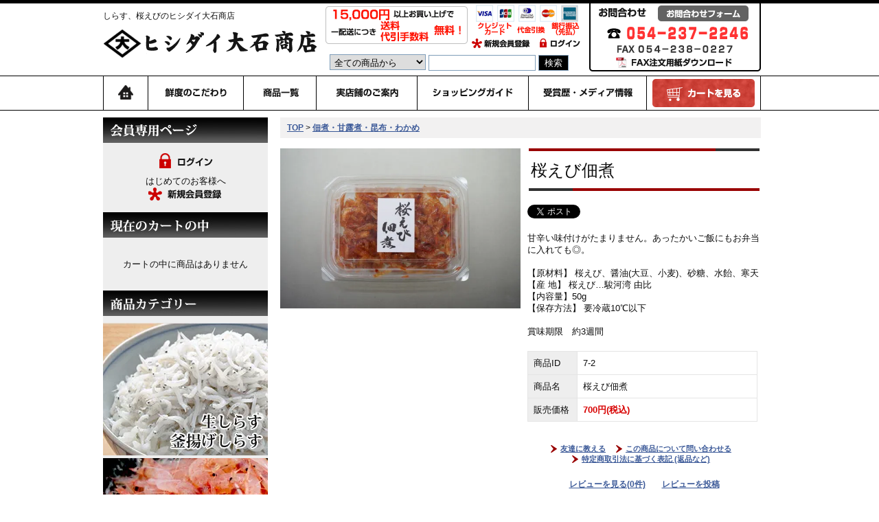

--- FILE ---
content_type: text/html; charset=EUC-JP
request_url: https://hishidai-oishi.jp/?pid=62265583
body_size: 8357
content:
<!DOCTYPE html PUBLIC "-//W3C//DTD XHTML 1.0 Transitional//EN" "http://www.w3.org/TR/xhtml1/DTD/xhtml1-transitional.dtd">
<html xmlns:og="http://ogp.me/ns#" xmlns:fb="http://www.facebook.com/2008/fbml" xmlns:mixi="http://mixi-platform.com/ns#" xmlns="http://www.w3.org/1999/xhtml" xml:lang="ja" lang="ja" dir="ltr">
<head>
<meta http-equiv="content-type" content="text/html; charset=euc-jp" />
<meta http-equiv="X-UA-Compatible" content="IE=edge,chrome=1" />
<title>桜えび佃煮 - しらす、桜えびのヒシダイ大石商店</title>
<meta name="Keywords" content="桜えび佃煮,しらす,釜揚げしらす,シラス,桜エビ,桜えび,干物,静岡,駿河湾" />
<meta name="Description" content="静岡県駿河湾でとれた、しらすを自社工場で加工。しらす釜あげ、たたみいわし、ちりめん、桜えびを販売しているヒシダイ大石商店です。農林水産大臣賞他受賞！" />
<meta name="Author" content="しらす、桜えびのヒシダイ大石商店" />
<meta name="Copyright" content="しらす、桜えびのヒシダイ大石商店" />
<meta http-equiv="content-style-type" content="text/css" />
<meta http-equiv="content-script-type" content="text/javascript" />
<link rel="stylesheet" href="https://img20.shop-pro.jp/PA01250/100/css/2/index.css?cmsp_timestamp=20230701100808" type="text/css" />
<link rel="stylesheet" href="https://img20.shop-pro.jp/PA01250/100/css/2/product.css?cmsp_timestamp=20230701100808" type="text/css" />

<link rel="alternate" type="application/rss+xml" title="rss" href="https://hishidai-oishi.jp/?mode=rss" />
<link rel="alternate" media="handheld" type="text/html" href="https://hishidai-oishi.jp/?prid=62265583" />
<link rel="shortcut icon" href="https://img20.shop-pro.jp/PA01250/100/favicon.ico?cmsp_timestamp=20230217074441" />
<script type="text/javascript" src="//ajax.googleapis.com/ajax/libs/jquery/1.7.2/jquery.min.js" ></script>
<meta property="og:title" content="桜えび佃煮 - しらす、桜えびのヒシダイ大石商店" />
<meta property="og:description" content="静岡県駿河湾でとれた、しらすを自社工場で加工。しらす釜あげ、たたみいわし、ちりめん、桜えびを販売しているヒシダイ大石商店です。農林水産大臣賞他受賞！" />
<meta property="og:url" content="https://hishidai-oishi.jp?pid=62265583" />
<meta property="og:site_name" content="しらす、桜えびのヒシダイ大石商店" />
<meta property="og:image" content="https://img20.shop-pro.jp/PA01250/100/product/62265583.jpg?20130810113714"/>
<meta property="og:type" content="product" />
<meta property="product:price:amount" content="700" />
<meta property="product:price:currency" content="JPY" />
<meta property="product:product_link" content="https://hishidai-oishi.jp?pid=62265583" />
<script>
  var Colorme = {"page":"product","shop":{"account_id":"PA01250100","title":"\u3057\u3089\u3059\u3001\u685c\u3048\u3073\u306e\u30d2\u30b7\u30c0\u30a4\u5927\u77f3\u5546\u5e97"},"basket":{"total_price":0,"items":[]},"customer":{"id":null},"inventory_control":"none","product":{"shop_uid":"PA01250100","id":62265583,"name":"\u685c\u3048\u3073\u4f43\u716e","model_number":"7-2","stock_num":null,"sales_price":700,"sales_price_including_tax":700,"variants":[],"category":{"id_big":1589431,"id_small":0},"groups":[],"members_price":700,"members_price_including_tax":700}};

  (function() {
    function insertScriptTags() {
      var scriptTagDetails = [];
      var entry = document.getElementsByTagName('script')[0];

      scriptTagDetails.forEach(function(tagDetail) {
        var script = document.createElement('script');

        script.type = 'text/javascript';
        script.src = tagDetail.src;
        script.async = true;

        if( tagDetail.integrity ) {
          script.integrity = tagDetail.integrity;
          script.setAttribute('crossorigin', 'anonymous');
        }

        entry.parentNode.insertBefore(script, entry);
      })
    }

    window.addEventListener('load', insertScriptTags, false);
  })();
</script>
</head>
<body>
<meta name="colorme-acc-payload" content="?st=1&pt=10029&ut=62265583&at=PA01250100&v=20260126135729&re=&cn=486006a807bfc4b9122129847ef31d22" width="1" height="1" alt="" /><script>!function(){"use strict";Array.prototype.slice.call(document.getElementsByTagName("script")).filter((function(t){return t.src&&t.src.match(new RegExp("dist/acc-track.js$"))})).forEach((function(t){return document.body.removeChild(t)})),function t(c){var r=arguments.length>1&&void 0!==arguments[1]?arguments[1]:0;if(!(r>=c.length)){var e=document.createElement("script");e.onerror=function(){return t(c,r+1)},e.src="https://"+c[r]+"/dist/acc-track.js?rev=3",document.body.appendChild(e)}}(["acclog001.shop-pro.jp","acclog002.shop-pro.jp"])}();</script><a name="gotop" id="gotop"></a>



<div class="wrapper">

<div id="header">

<div id="headerLogo">
<div class="des">しらす、桜えびのヒシダイ大石商店</div>
<h1><a href="./"><img src="https://file001.shop-pro.jp/PA01250/100/img/logo.gif" alt="しらす、桜えびのヒシダイ大石商店" width="317" height="57" /></a></h1>
</div>

<div id="headerRight">
<div class="headerRightL">


<div class="headerLogin">
<ul>
<li><a href="https://hishidai-oishi.jp/customer/signup/new"><img src="https://file001.shop-pro.jp/PA01250/100/img/headerNew.gif" alt="新規会員登録" width="91" height="20" /></a></li>
<li><a href="https://hishidai-oishi.jp/?mode=myaccount"><img src="https://file001.shop-pro.jp/PA01250/100/img/headerLogin.gif" alt="ログイン" width="69" height="20" /></a></li>
</ul>
</div>



<div class="headerSearch">
<form action="https://hishidai-oishi.jp/" method="GET" id="search">
<input type="hidden" name="mode" value="srh" />
<select name="cid" class="search_select">
<option value="">全ての商品から</option>
<option value="1589423,0">生しらす・釜揚げしらす</option>
<option value="1589424,0">生桜えび・釜揚げ桜えび</option>
<option value="1589425,0">あじ・さんま・ほっけ・いわしの干物</option>
<option value="1589426,0">ギフトセット</option>
<option value="1589429,0">天日干しちりめん</option>
<option value="1589430,0">たたみいわし</option>
<option value="1589431,0">佃煮・甘露煮・昆布・わかめ</option>
<option value="1589432,0">煮干し・田作り(乾物)</option>
</select>
<input  name="keyword" type="text" class="search_box" size="18" />
<input type="submit" value="検索"  class="search_btn" />
</form>
</div>


</div>

<div class="headerRightR">

<div class="contactBtn"><a href="https://hishidai-oishi.shop-pro.jp/customer/inquiries/new"><img src="https://file001.shop-pro.jp/PA01250/100/img/headerContact_btn.gif" alt="お問い合わせフォーム" width="134" height="24" /></a></div>

<div class="contactPdf"><a href="https://file001.shop-pro.jp/PA01250/100/pdf/fax.pdf" target="_blank"><img src="https://file001.shop-pro.jp/PA01250/100/img/headerContact_pdf.gif" alt="FAX注文用紙ダウンロード" width="172" height="17" /></a></div>

</div>

</div>

</div>

</div>

<div id="headerNav">
<ul>
<li class="nav01"><a href="./"><span>トップページ</span></a></li>
<li class="nav02"><a href="https://hishidai-oishi.jp/?mode=f1"><span>鮮度のこだわり</span></a></li>
<li class="nav03"><a href="/?mode=srh&cid=&keyword=&x=28&y=20"><span>商品一覧</span></a></li>
<li class="nav04"><a href="https://hishidai-oishi.jp/?mode=f2"><span>実店舗のご案内</span></a></li>
<li class="nav05"><a href="https://hishidai-oishi.jp/?mode=f3"><span>ショッピングガイド</span></a></li>
<li class="nav06"><a href="https://hishidai-oishi.jp/?mode=f4"><span>受賞歴・メディア情報</span></a></li>
<li class="nav07"><a href="https://hishidai-oishi.jp/cart/proxy/basket?shop_id=PA01250100&shop_domain=hishidai-oishi.jp"><span>カートを見る</span></a></li>
</ul>
</div>



<div class="wrapper">
<div id="container">

<div id="side">


<div class="sideBox">
<h3><img src="https://file001.shop-pro.jp/PA01250/100/img/side_title_members.jpg" alt="会員専用ページ" width="240" height="37" /></h3>
<div class="side_members">
<p><a href="https://hishidai-oishi.jp/?mode=login&shop_back_url=https%3A%2F%2Fhishidai-oishi.jp%2F"><img src="https://file001.shop-pro.jp/PA01250/100/img/side_members_login.gif" alt="ログイン" width="79" height="22" /></a></p>
<p>はじめてのお客様へ<br />
<a href="https://hishidai-oishi.jp/customer/signup/new"><img src="https://file001.shop-pro.jp/PA01250/100/img/side_members_new.gif" alt="新規会員登録" width="109" height="22" /></a></p>

</div>
</div>



<div class="sideBox">
<h3><img src="https://file001.shop-pro.jp/PA01250/100/img/side_title_cartin.jpg" alt="現在のカートの中" width="240" height="37" /></h3>

<p class="cn nocart">カートの中に商品はありません</p>
</div>



<div class="sideBox">
<h3><img src="https://file001.shop-pro.jp/PA01250/100/img/side_title_cat.jpg" alt="商品カテゴリー" width="240" height="37" /></h3>


<ul>
<li><a href="https://hishidai-oishi.jp/?mode=cate&cbid=1589423&csid=0"><img src="https://img20.shop-pro.jp/PA01250/100/category/1589423_0.jpg?cmsp_timestamp=20130731115855" /></a></li>
<li><a href="https://hishidai-oishi.jp/?mode=cate&cbid=1589424&csid=0"><img src="https://img20.shop-pro.jp/PA01250/100/category/1589424_0.jpg?cmsp_timestamp=20130731120409" /></a></li>
<li><a href="https://hishidai-oishi.jp/?mode=cate&cbid=1589425&csid=0"><img src="https://img20.shop-pro.jp/PA01250/100/category/1589425_0.jpg?cmsp_timestamp=20130731120431" /></a></li>
<li><a href="https://hishidai-oishi.jp/?mode=cate&cbid=1589426&csid=0"><img src="https://img20.shop-pro.jp/PA01250/100/category/1589426_0.jpg?cmsp_timestamp=20130731120445" /></a></li>
<li><a href="https://hishidai-oishi.jp/?mode=cate&cbid=1589429&csid=0"><img src="https://img20.shop-pro.jp/PA01250/100/category/1589429_0.jpg?cmsp_timestamp=20130731120459" /></a></li>
<li><a href="https://hishidai-oishi.jp/?mode=cate&cbid=1589430&csid=0"><img src="https://img20.shop-pro.jp/PA01250/100/category/1589430_0.jpg?cmsp_timestamp=20130731120510" /></a></li>
<li><a href="https://hishidai-oishi.jp/?mode=cate&cbid=1589431&csid=0"><img src="https://img20.shop-pro.jp/PA01250/100/category/1589431_0.jpg?cmsp_timestamp=20130731120521" /></a></li>
<li><a href="https://hishidai-oishi.jp/?mode=cate&cbid=1589432&csid=0"><img src="https://img20.shop-pro.jp/PA01250/100/category/1589432_0.jpg?cmsp_timestamp=20160629082508" /></a></li>
</ul>
</div>



<div class="sideBox">
<ul>
</ul>
</div>




<hr class="sideline">

<div class="sideBox">
<a href="https://ameblo.jp/hishidai-oishi" target="_blank"><img src="https://file001.shop-pro.jp/PA01250/100/img/side_ban_blog.jpg" alt="ヒシダイブログ" width="240" height="77" /></a>
</div>

<hr class="sideline">

<div class="sideBox">
<ul class="side_list">
<li><a href="https://hishidai-oishi.jp/?mode=sk">特定商取引法表示</a></li>
<li><a href="https://hishidai-oishi.jp/?mode=privacy">プライバシーポリシー</a></li>
</ul>
</div>

</div>

<div id="mainContent">



<p class="pankz">

<a href="./">TOP</a> &gt; <a href='?mode=cate&cbid=1589431&csid=0'>佃煮・甘露煮・昆布・わかめ</a><br />

</p>


<form name="product_form" method="post" action="https://hishidai-oishi.jp/cart/proxy/basket/items/add">
<div id="product_detailBox">
<div class="photo">
<script>
$(document).ready(function(){
	$(".group01").colorbox({rel:'group01'});
});
</script>
<ul>

<li><a href="https://img20.shop-pro.jp/PA01250/100/product/62265583.jpg?20130810113714" class="group01"><img src="https://img20.shop-pro.jp/PA01250/100/product/62265583.jpg?20130810113714" width="350" height="233" alt="桜えび佃煮" /></a></li>







</ul>

<div class="mini_photo">
<ul>












</ul>
</div>
</div>

<div class="product_detailRight">


<div class="title">
<h2>桜えび佃煮</h2>
</div>

<div class="snsBox">
<div class="twitterBox"><a href="https://twitter.com/share" class="twitter-share-button" data-url="https://hishidai-oishi.jp/?pid=62265583" data-text="" data-lang="ja" >ツイート</a>
<script charset="utf-8">!function(d,s,id){var js,fjs=d.getElementsByTagName(s)[0],p=/^http:/.test(d.location)?'http':'https';if(!d.getElementById(id)){js=d.createElement(s);js.id=id;js.src=p+'://platform.twitter.com/widgets.js';fjs.parentNode.insertBefore(js,fjs);}}(document, 'script', 'twitter-wjs');</script></div>
<div class="fbBox"></div>
</div>


<div class="detail_txt">
甘辛い味付けがたまりません。あったかいご飯にもお弁当に入れても◎。<br />
<br />
【原材料】 桜えび、醤油(大豆、小麦)、砂糖、水飴、寒天<br />
【産 地】 桜えび…駿河湾 由比<br />
【内容量】50g<br />
【保存方法】 要冷蔵10℃以下<br />
<br />
賞味期限　約3週間
</div>

<div class="detail_tb">
<table>
<tr>
<th>商品ID</th>
<td>7-2</tr>
</tr>

<tr>
<th>商品名</th>
<td>桜えび佃煮</tr>
</tr>


<tr>
<th>販売価格</th>
<td>
<span  class="price">700円(税込)</span>
</td>
</tr>










</table>
</div>





<p class="stock_error" style="font-weight:bold;color:red;padding: 5px 0;display:none;"></p>


<div class="cart_btn">

</div>


<div id="product_link_other">
<ul>
<li><a href="mailto:?subject=%E3%80%90%E3%81%97%E3%82%89%E3%81%99%E3%80%81%E6%A1%9C%E3%81%88%E3%81%B3%E3%81%AE%E3%83%92%E3%82%B7%E3%83%80%E3%82%A4%E5%A4%A7%E7%9F%B3%E5%95%86%E5%BA%97%E3%80%91%E3%81%AE%E3%80%8C%E6%A1%9C%E3%81%88%E3%81%B3%E4%BD%83%E7%85%AE%E3%80%8D%E3%81%8C%E3%81%8A%E3%81%99%E3%81%99%E3%82%81%E3%81%A7%E3%81%99%EF%BC%81&body=%0D%0A%0D%0A%E2%96%A0%E5%95%86%E5%93%81%E3%80%8C%E6%A1%9C%E3%81%88%E3%81%B3%E4%BD%83%E7%85%AE%E3%80%8D%E3%81%AEURL%0D%0Ahttps%3A%2F%2Fhishidai-oishi.jp%2F%3Fpid%3D62265583%0D%0A%0D%0A%E2%96%A0%E3%82%B7%E3%83%A7%E3%83%83%E3%83%97%E3%81%AEURL%0Ahttps%3A%2F%2Fhishidai-oishi.jp%2F">友達に教える</a></li>
<li><a href="https://hishidai-oishi.shop-pro.jp/customer/products/62265583/inquiries/new">この商品について問い合わせる</a></li>
<br />
<li><a href="https://hishidai-oishi.jp/?mode=sk">特定商取引法に基づく表記 (返品など)</a></li>
</ul>
</div>


<div class="reviewBox">
<ul>
<li><a href="https://hishidai-oishi.jp/customer/products/62265583/reviews">レビューを見る(0件)</a></li>
<li><a href="https://hishidai-oishi.jp/customer/products/62265583/reviews/new">レビューを投稿</a></li>
</ul>
</div>


</div>
</div>




<input type="hidden" name="user_hash" value="7fdbb4a80c88da33d9ac4b5603ebd172"><input type="hidden" name="members_hash" value="7fdbb4a80c88da33d9ac4b5603ebd172"><input type="hidden" name="shop_id" value="PA01250100"><input type="hidden" name="product_id" value="62265583"><input type="hidden" name="members_id" value=""><input type="hidden" name="back_url" value="https://hishidai-oishi.jp/?pid=62265583"><input type="hidden" name="reference_token" value="c68d1da25d2f441395cff29745ba2c17"><input type="hidden" name="shop_domain" value="hishidai-oishi.jp">
</form>







<div class="mainRecommend">
<h2><img src="https://file001.shop-pro.jp/PA01250/100/img/mainRecommend_title.jpg" alt="おすすめ商品" width="700" height="40" /></h2>

<div class="RecommendWrap">

<div class="RecommendBox">
<div class="photo">
<a href="?pid=150124140"><img src="https://img20.shop-pro.jp/PA01250/100/product/150124140_th.jpg?cmsp_timestamp=20201014075730" alt="しらすやのしらすピザ"  width="130" height="98" /></a>
</div>
<div class="title"><a href="?pid=150124140">しらすやのしらすピザ</a></div>
<div class="price">

600円(税込)
</div>

</div>
<div class="RecommendBox">
<div class="photo">
<a href="?pid=150413972"><img src="https://img20.shop-pro.jp/PA01250/100/product/150413972_th.jpg?cmsp_timestamp=20201014075806" alt="しらすやの桜えびピザ"  width="130" height="98" /></a>
</div>
<div class="title"><a href="?pid=150413972">しらすやの桜えびピザ</a></div>
<div class="price">

800円(税込)
</div>

</div>
<div class="RecommendBox">
<div class="photo">
<a href="?pid=61938641"><img src="https://img20.shop-pro.jp/PA01250/100/product/61938641_th.jpg?20130802144117" alt="冷凍生しらす 100g"  width="130" height="98" /></a>
</div>
<div class="title"><a href="?pid=61938641">冷凍生しらす 100g</a></div>
<div class="price">

500円(税込)
</div>

</div>
<div class="RecommendBox">
<div class="photo">
<a href="?pid=62227214"><img src="https://img20.shop-pro.jp/PA01250/100/product/62227214_th.jpg?20130809135652" alt="冷凍生桜えび125ｇ"  width="130" height="98" /></a>
</div>
<div class="title"><a href="?pid=62227214">冷凍生桜えび125ｇ</a></div>
<div class="price">

1,100円(税込)
</div>

</div>
<div class="RecommendBox">
<div class="photo">
<a href="?pid=62219273"><img src="https://img20.shop-pro.jp/PA01250/100/product/62219273_th.jpg?20130809093628" alt="釜揚げしらす120g"  width="130" height="98" /></a>
</div>
<div class="title"><a href="?pid=62219273">釜揚げしらす120g</a></div>
<div class="price">

600円(税込)
</div>

</div>
<div class="RecommendBox">
<div class="photo">
<a href="?pid=62228557"><img src="https://img20.shop-pro.jp/PA01250/100/product/62228557_th.jpg?20130809141948" alt="釜揚げ桜えび85g"  width="130" height="98" /></a>
</div>
<div class="title"><a href="?pid=62228557">釜揚げ桜えび85g</a></div>
<div class="price">

750円(税込)
</div>

</div>
<div class="RecommendBox">
<div class="photo">
<a href="?pid=62229031"><img src="https://img20.shop-pro.jp/PA01250/100/product/62229031_th.jpg?20130809143320" alt="あじ開き3枚入"  width="130" height="98" /></a>
</div>
<div class="title"><a href="?pid=62229031">あじ開き3枚入</a></div>
<div class="price">

800円(税込)
</div>

</div>
<div class="RecommendBox">
<div class="photo">
<a href="?pid=62264476"><img src="https://img20.shop-pro.jp/PA01250/100/product/62264476_th.jpg?20130810105124" alt="若干しちりめん"  width="130" height="98" /></a>
</div>
<div class="title"><a href="?pid=62264476">若干しちりめん</a></div>
<div class="price">

600円(税込)
</div>

</div>
<div class="RecommendBox">
<div class="photo">
<a href="?pid=62264329"><img src="https://img20.shop-pro.jp/PA01250/100/product/62264329_th.jpg?20130810104029" alt="ちりめん"  width="130" height="98" /></a>
</div>
<div class="title"><a href="?pid=62264329">ちりめん</a></div>
<div class="price">

600円(税込)
</div>

</div>
<div class="RecommendBox">
<div class="photo">
<a href="?pid=62264390"><img src="https://img20.shop-pro.jp/PA01250/100/product/62264390_th.jpg?20130810104639" alt="昆布ちりめん"  width="130" height="98" /></a>
</div>
<div class="title"><a href="?pid=62264390">昆布ちりめん</a></div>
<div class="price">

600円(税込)
</div>

</div>
<div class="RecommendBox">
<div class="photo">
<a href="?pid=62265494"><img src="https://img20.shop-pro.jp/PA01250/100/product/62265494_th.jpg?20130810112936" alt="ちりめん佃煮"  width="130" height="98" /></a>
</div>
<div class="title"><a href="?pid=62265494">ちりめん佃煮</a></div>
<div class="price">

500円(税込)
</div>

</div>
<div class="RecommendBox">
<div class="photo">
<a href="?pid=62265583"><img src="https://img20.shop-pro.jp/PA01250/100/product/62265583_th.jpg?20130810113714" alt="桜えび佃煮"  width="130" height="98" /></a>
</div>
<div class="title"><a href="?pid=62265583">桜えび佃煮</a></div>
<div class="price">

700円(税込)
</div>

</div>
<div class="RecommendBox">
<div class="photo">
<a href="?pid=62265060"><img src="https://img20.shop-pro.jp/PA01250/100/product/62265060_th.jpg?20130810111115" alt="たたみいわし小判5枚入"  width="130" height="98" /></a>
</div>
<div class="title"><a href="?pid=62265060">たたみいわし小判5枚入</a></div>
<div class="price">

600円(税込)
</div>

</div>
<div class="RecommendBox">
<div class="photo">
<a href="?pid=62265342"><img src="https://img20.shop-pro.jp/PA01250/100/product/62265342_th.jpg?20130810112104" alt="たたみいわし生海苔入5枚入"  width="130" height="98" /></a>
</div>
<div class="title"><a href="?pid=62265342">たたみいわし生海苔入5枚入</a></div>
<div class="price">

600円(税込)
</div>

</div>
<div class="RecommendBox">
<div class="photo">
<a href="?pid=62230966"><img src="https://img20.shop-pro.jp/PA01250/100/product/62230966_th.jpg?20130809145853" alt="釜揚げしらす1kg"  width="130" height="98" /></a>
</div>
<div class="title"><a href="?pid=62230966">釜揚げしらす1kg</a></div>
<div class="price">

4,500円(税込)
</div>

</div>
<div class="RecommendBox">
<div class="photo">
<a href="?pid=62237744"><img src="https://img20.shop-pro.jp/PA01250/100/product/62237744_th.jpg?20130809172127" alt="釜揚げしらす・桜えび各500gセット"  width="130" height="98" /></a>
</div>
<div class="title"><a href="?pid=62237744">釜揚げしらす・桜えび各500gセット</a></div>
<div class="price">

6,650円(税込)
</div>

</div>
<div class="RecommendBox">
<div class="photo">
<a href="?pid=62237806"><img src="https://img20.shop-pro.jp/PA01250/100/product/62237806_th.jpg?20130809172304" alt="釜揚げしらす・桜えび各400gセット"  width="130" height="98" /></a>
</div>
<div class="title"><a href="?pid=62237806">釜揚げしらす・桜えび各400gセット</a></div>
<div class="price">

5,320円(税込)
</div>

</div>

</div>

</div>


</div>

</div>
</div>



<div class="wrapper">
<div class="gotop opa">
<a href="#gotop"><img src="https://file001.shop-pro.jp/PA01250/100/img/pagetop.gif" alt="このページの上部へ" width="132" height="18"></a>
</div>
</div>

<div id="footer">

<div id="footerInfo">
<div class="wrapper">

<div class="footerInfoBox">
<h3>お支払い・決済について</h3>
<p>以下のお支払い方法がお選びいただけます。</p>
<h4>銀行振込</h4>
<h4>代金引換</h4>
<h4>クレジットカード決済</h4>
<p class="mini">（VISA/MASTER/JCB/ダイナース/アメリカン・エキスプレス）</p>
<h3>お届けの目安</h3>
<p>クール便にて、1～2日程度（地方により多少異なります）にて皆さまのお手元にお届けすることが可能です。<br />
※天候、交通状況によって多少前後することがございます。その際はご連絡させていただきます。<br />
<br />
なお、銀行振込はお支払いが確認されましてからの発送となります。</p>

<h3>メール受信トラブルについて</h3>
<p>携帯電話・スマートフォン 及び Yahoo（@yahoo.co.jp)やMSN・Hotmail（@hotmail.com）などのフリーメールをご利用のお客様への当店からのメールが届かないという現象が増えております。<br>
YahooやMSNのサーバー側のセキュリティの問題のようですので、お客様の方で当店からのメールが受信できる状態にして頂けますよう、お願い致します。 <br>
<br>
※携帯電話・スマートフォンのメールアドレスをご利用の場合は、「hishidai-oishi.jp」を受信可能ドメインに設定してください。<br>
<br>
※なお、当店からのメールが注文後、営業日内2日経過しても届かない場合は、お手数をお掛けしますが、当店までご連絡下さい。</p>

</div>

<div class="footerInfoBox">
<h3>配送について</h3>
<p>商品お買い上げ <span class="red01"><strong>15,000円（税込）以上で配送料・代引き手数料無料！</strong></span></p>
※北海道、沖縄、離島、一部地域は送料無料対象外です。
<h4>配送料</h4>
<table summary="配送料金表">
<tr>
<th>北海道</th>
<td>1,900円</td>
</tr>
<tr>
<th>青森県、秋田県、岩手県</th>
<td>1,550円</td>
</tr>
<tr>
<th>宮城県、山形県、福島県</th>
<td>1,450円</td>
</tr>
<tr>
<th>茨城県、栃木県、群馬県、埼玉県、千葉県、神奈川県、東京都、山梨県</th>
<td>1,300円</td>
</tr>
<tr>
<th>新潟県、長野県</th>
<td>1,300円</td>
</tr>
<tr>
<th>富山県、石川県、福井県</th>
<td>1,300円</td>
</tr>
<tr>
<th>静岡県、愛知県、三重県、岐阜県</th>
<td>1,300円</td>
</tr>
<tr>
<th>大阪府、京都府、滋賀県、奈良県、和歌山県、兵庫県</th>
<td>1,300円</td>
</tr>
<tr>
<th>岡山県、広島県、山口県、鳥取県、島根県</th>
<td>1,450円</td>
</tr>
<tr>
<th>香川県、徳島県、愛媛県、高知県</th>
<td>1,450円</td>
</tr>
<tr>
<th>福岡県、佐賀県、長崎県、熊本県、大分県、宮崎県、鹿児島県</th>
<td>1,550円</td>
</tr>
<tr>
<th>沖縄県</th>
<td>2,100円</td>
</tr>
</table>

<h4>代引き手数料</h4>
<table summary="代引き手数料料金表">
<tr>
<th>15,000円未満</th>
<td>300円</td>
</tr>
<tr>
<th>15,000円以上</th>
<td><span class="red01"><strong>無料！</strong></span></td>
</tr>
</table>

</div>

<div class="footerInfoBox">
<h3>営業日カレンダー</h3>

  <div class="side_section side_section_cal">
    <div class="side_cal">
      <table class="tbl_calendar">
    <caption>2026年1月</caption>
    <tr>
        <th class="sun">日</th>
        <th>月</th>
        <th>火</th>
        <th>水</th>
        <th>木</th>
        <th>金</th>
        <th class="sat">土</th>
    </tr>
    <tr>
<td></td>
<td></td>
<td></td>
<td></td>
<td class="thu holiday" style="background-color: #d1071b; color: #ffffff;">1</td>
<td class="fri">2</td>
<td class="sat">3</td>
</tr>
<tr>
<td class="sun" style="background-color: #d1071b; color: #ffffff;">4</td>
<td class="mon">5</td>
<td class="tue">6</td>
<td class="wed">7</td>
<td class="thu">8</td>
<td class="fri">9</td>
<td class="sat">10</td>
</tr>
<tr>
<td class="sun" style="background-color: #d1071b; color: #ffffff;">11</td>
<td class="mon holiday" style="background-color: #d1071b; color: #ffffff;">12</td>
<td class="tue">13</td>
<td class="wed">14</td>
<td class="thu">15</td>
<td class="fri">16</td>
<td class="sat">17</td>
</tr>
<tr>
<td class="sun" style="background-color: #d1071b; color: #ffffff;">18</td>
<td class="mon">19</td>
<td class="tue">20</td>
<td class="wed">21</td>
<td class="thu">22</td>
<td class="fri">23</td>
<td class="sat">24</td>
</tr>
<tr>
<td class="sun" style="background-color: #d1071b; color: #ffffff;">25</td>
<td class="mon">26</td>
<td class="tue">27</td>
<td class="wed">28</td>
<td class="thu">29</td>
<td class="fri">30</td>
<td class="sat">31</td>
</tr>
</table><table class="tbl_calendar">
    <caption>2026年2月</caption>
    <tr>
        <th class="sun">日</th>
        <th>月</th>
        <th>火</th>
        <th>水</th>
        <th>木</th>
        <th>金</th>
        <th class="sat">土</th>
    </tr>
    <tr>
<td class="sun" style="background-color: #d1071b; color: #ffffff;">1</td>
<td class="mon">2</td>
<td class="tue">3</td>
<td class="wed">4</td>
<td class="thu">5</td>
<td class="fri">6</td>
<td class="sat">7</td>
</tr>
<tr>
<td class="sun" style="background-color: #d1071b; color: #ffffff;">8</td>
<td class="mon">9</td>
<td class="tue">10</td>
<td class="wed holiday" style="background-color: #d1071b; color: #ffffff;">11</td>
<td class="thu">12</td>
<td class="fri">13</td>
<td class="sat">14</td>
</tr>
<tr>
<td class="sun" style="background-color: #d1071b; color: #ffffff;">15</td>
<td class="mon">16</td>
<td class="tue">17</td>
<td class="wed">18</td>
<td class="thu">19</td>
<td class="fri">20</td>
<td class="sat">21</td>
</tr>
<tr>
<td class="sun" style="background-color: #d1071b; color: #ffffff;">22</td>
<td class="mon holiday" style="background-color: #d1071b; color: #ffffff;">23</td>
<td class="tue">24</td>
<td class="wed">25</td>
<td class="thu">26</td>
<td class="fri">27</td>
<td class="sat">28</td>
</tr>
</table>
    </div>
          <div class="side_cal_memo">
        上記赤枠部分は実店舗は営業しておりますがインターネットでのご注文は翌日以降の対応とさせて頂きます。
※店舗、どんぶり工房は臨時休業する場合がありますのでお電話にてお問合せください。
      </div>
      </div>

</div>

</div>
</div>

<div class="footerBox">
<div class="wrapper">

<div class="footerLeft">
<div class="des">しらす、桜えびのヒシダイ大石商店</div>
<div class="footerLogo"><img src="https://file001.shop-pro.jp/PA01250/100/img/footerLogo.gif" alt="footerLogo" width="326" height="50" /></div>
<p>有限会社ヒシダイ大石商店<br />
〒４２２－８０３４ 静岡県静岡市駿河区高松３３７３<br />
TEL ０５４－２３７－２２４６　FAX ０５４－２３８－０２２７</p>
</div>

<div class="footerRight">
<div class="footerNav">
｜<a href="./">HOME</a>｜<a href="https://hishidai-oishi.jp/?mode=f1">鮮度へのこだわり</a>｜<a href="/?mode=srh&cid=&keyword=&x=28&y=20">商品一覧</a>｜<a href="https://hishidai-oishi.jp/?mode=f2">実店舗のご案内（会社概要・アクセスマップ）</a>｜<br />
｜<a href="https://hishidai-oishi.jp/?mode=f3">ショッピングガイド</a>｜<a href="https://hishidai-oishi.jp/?mode=f2">どんぶり工房</a>｜<a href="https://ameblo.jp/hishidai-oishi" target="_blank">ヒシダイブログ</a>｜<a href="https://hishidai-oishi.jp/?mode=f4">受賞歴・メディア情報</a>｜<br />
｜<a href="https://hishidai-oishi.jp/?mode=sk">特定商取引法表示（お支払い方法・配送方法）</a>｜<a href="https://hishidai-oishi.jp/?mode=privacy">プライバシーポリシー</a>｜<a href="https://hishidai-oishi.shop-pro.jp/customer/inquiries/new">お問合わせ</a>｜
</div>
<div class="keyword">しらす 釜揚げしらす シラス 桜エビ 桜えび 干物 静岡 駿河湾</div>
<div class="copy">Copyright(C)  Hishidai-Oishi All Rights Reserved.</div>
</div>

</div>
</div>

</div>



<link rel="stylesheet" href="https://file001.shop-pro.jp/PA01250/100/js/cb/colorbox.css">
<script type="text/javascript" src="https://ajax.googleapis.com/ajax/libs/jquery/1.6.4/jquery.min.js"></script>
<script type="text/javascript" src="https://file001.shop-pro.jp/PA01250/100/js/cb/jquery.colorbox-min.js"></script>


<script type="text/javascript" src="https://file001.shop-pro.jp/PA01250/100/js/smooth/jquery.page-scroller.js" charset="utf-8"></script>

<script type="text/javascript" src="https://hishidai-oishi.jp/js/cart.js" ></script>
<script type="text/javascript" src="https://hishidai-oishi.jp/js/async_cart_in.js" ></script>
<script type="text/javascript" src="https://hishidai-oishi.jp/js/product_stock.js" ></script>
<script type="text/javascript" src="https://hishidai-oishi.jp/js/js.cookie.js" ></script>
<script type="text/javascript" src="https://hishidai-oishi.jp/js/favorite_button.js" ></script>
</body></html>

--- FILE ---
content_type: text/css
request_url: https://img20.shop-pro.jp/PA01250/100/css/2/index.css?cmsp_timestamp=20230701100808
body_size: 22280
content:
/*///////////////////////////////////////
　全体設定
///////////////////////////////////////*/

/* ----------------------------------------
 *
 * 1. body
 *
 * ---------------------------------------- */
html,body{
    width: 100%;
}
body {
	border-top: 5px solid #000000;
}

/* 画像80％表示 */
body a:hover img{
	opacity: 0.8;
	filter: alpha(opacity=70); /* IE lt 8 */
	-ms-filter: "alpha(opacity=70)"; /* IE 8 */
}

/* ----------------------------------------
 *
 * 2. wrapper
 *
 * ---------------------------------------- */
.wrapper {
	width: 980px;
	margin: 0px auto;
	padding: 0px;
	text-align: left;
	clear: both;
}

/* ----------------------------------------
 *
 * 3. header
 *
 * ---------------------------------------- */
#header {
	
}
/* ヘッダーロゴ */
#header #headerLogo {
	float: left;
	width: 317px;
	margin: 0 5px 0 0;
}
/* 概要文 */
#header #headerLogo .des {
	font-size: 90%;
	padding: 10px 0 0 0;
}
/* ヘッダー右側 */
#header #headerRight {
	float: left;
}
#header #headerRight .headerRightL {
	float: left;
	background: url(https://file001.shop-pro.jp/PA01250/100/img/header_credit.gif) 0 0 no-repeat;
	width: 380px;
	height: 65px;
	padding: 40px 0 0 0;
	margin: 0 5px 0 0;
}
/* 新規会員登録・ログイン */
#header #headerRight .headerRightL .headerLogin {
	padding: 10px 0 0 212px;
}
#header #headerRight .headerRightL .headerLogin li {
	display: inline;
}
/* 商品検索 */
#header #headerRight .headerRightL .headerSearch {
	margin: 0 0 0 8px;
}
#header #headerRight .headerRightL .headerSearch .search_select {
	width: 140px;
	height: 23px;
	padding: 2px;
}
#header #headerRight .headerRightL .headerSearch .search_box {
	width: 150px;
	height: 17px;
	padding: 2px;
}
#header #headerRight .headerRightL .headerSearch .search_btn {
	padding: 2px 8px;
	background-color: #000000;
	color: #FFFFFF;
}
/* お問い合わせ */
#header #headerRight .headerRightR {
	float: left;
	background: url(https://file001.shop-pro.jp/PA01250/100/img/headerContact.gif) 0 0 no-repeat;
	width: 251px;
	height: 99px;
}
/* お問い合わせボタン */
#header #headerRight .headerRightR .contactBtn {
	padding: 3px 0 0 100px;
}
/* お問い合わせPDF */
#header #headerRight .headerRightR .contactPdf {
	padding: 51px 0 0 0;
	text-align: center;
}

/* ヘッダーナビゲーション */
#headerNav {
	clear: both;
	border-top: 1px solid #000000;
	border-bottom: 1px solid #000000;
}
#headerNav ul {
	height: 49px;
	margin: 0 auto;
	width: 980px;
	border-left: 1px solid #000000;
}
#headerNav li {
	display: inline;
	float: left;
	border-right: 1px solid #000000;
	padding: 0 1px 0 0;
}
#headerNav li a {
	display: block;
	text-decoration: none;
	height: 49px;
}
#headerNav li a span {
	visibility: hidden;
	display: none;
}
#headerNav li.nav01 a {
	width: 63px;
	background: url(https://file001.shop-pro.jp/PA01250/100/img/headerNav01.gif) left top no-repeat;
}
#headerNav li.nav01 a:hover {
    background-position: 0 -48px;
}
#headerNav li.nav02 a {
	width: 137px;
	background: url(https://file001.shop-pro.jp/PA01250/100/img/headerNav02.gif) left top no-repeat;
}
#headerNav li.nav02 a:hover {
    background-position: 0 -48px;
}
#headerNav li.nav03 a {
	width: 104px;
	background: url(https://file001.shop-pro.jp/PA01250/100/img/headerNav03.gif) left top no-repeat;
}
#headerNav li.nav03 a:hover {
    background-position: 0 -48px;
}
#headerNav li.nav04 a {
	width: 145px;
	background: url(https://file001.shop-pro.jp/PA01250/100/img/headerNav04.gif) left top no-repeat;
}
#headerNav li.nav04 a:hover {
    background-position: 0 -48px;
}
#headerNav li.nav05 a {
	width: 160px;
	background: url(https://file001.shop-pro.jp/PA01250/100/img/headerNav05.gif) left top no-repeat;
}
#headerNav li.nav05 a:hover {
    background-position: 0 -48px;
}
#headerNav li.nav06 a {
	width: 170px;
	background: url(https://file001.shop-pro.jp/PA01250/100/img/headerNav06.gif) left top no-repeat;
}
#headerNav li.nav06 a:hover {
    background-position: 0 -48px;
}
#headerNav li.nav07 a {
	width: 164px;
	background: url(https://file001.shop-pro.jp/PA01250/100/img/headerNav07.gif) left top no-repeat;
}
#headerNav li.nav07 a:hover {
    background-position: 0 -48px;
}

/* ----------------------------------------
 *
 * 4. container
 *
 * ---------------------------------------- */
#container {
	padding: 10px 0;
}
/* ----------------------------------------
 *
 * 5. side
 *
 * ---------------------------------------- */
#side {
	width: 240px;
	float: left;
	margin: 0 18px 15px 0;
	background-color: #eeeeee;
}
#side .sideBox {
	padding: 0 0 10px 0;
}
#side .sideBox h3 {
	padding: 0 0 10px 0;
}
#side hr.sideline {
	clear: both;
	border-top: none;
	border-left: none;
	border-right: none;
	border-bottom: 1px solid #e2e2e2;
	width: 240px;
	margin: 0 0 10px 0;
}
#side .sideBox .side_list {
	padding: 15px;
}
#side .sideBox .side_list li {
	background: url(https://file001.shop-pro.jp/PA01250/100/img/list02.gif) 0 2px no-repeat;
	padding: 0 0 8px 15px;
}
#side .sideBox .txt_li {
	background: url(https://file001.shop-pro.jp/PA01250/100/img/list02.gif) 0 2px no-repeat;
	padding: 0 0 8px 15px;
	margin: 0 0 0 15px;
}

/* 会員専用ページ */
#side .sideBox .side_members {
	padding: 0 10px;
}
#side .sideBox .side_members p {
	text-align: center;
	padding: 5px 0 5px 0;
}

/* カートに商品が入っている時 */
.subtotal {
	font-size: 90%;
	line-height: 1.2;
	padding: 10px;
}
.subtotal .incart_name {
	float: left;
	width: 70%;
}
.subtotal .stotal {
	float: left;
	width: 30%;
	text-align: right;
}
.total {
	font-size: 90%;
	text-align: right;
	color: #F00;
	padding: 10px;
}
.subtotal_cart_btn {
	text-align: center;
	padding-top: 5px;
}
.gocart {
	padding: 0 0 10px 0;
}
.nocart {
	padding: 20px 0;
}
/* 配送無料設定 */
.postage {
	padding:  0 10px 10px  10px;
	font-size: 90%;
	float: left;
	width: 100%;
	margin-top: 5px;
}

.postage li {
	margin:5px 0;
	color:red;
	text-align:left;
}


/* ----------------------------------------
 *
 * 6. mainContent
 *
 * ---------------------------------------- */
#mainContent {
	width: 700px;
	float: left;
}
#mainContent h2 {
	padding: 0 1px 0 0;
}
/* ぱんくずリスト */
#mainContent .pankz {
	background-color: #f2f1f1;
	margin: 0 0 15px 0;
	padding: 7px 10px;
	font-size: 90%;
}

/* メイン部分 おすすめ商品・最近チェックした商品・ランキング */
#mainContent .mainRecommend {
	padding: 20px 0;
	float: left;
}
#mainContent .mainRecommend h2 {
	padding: 0 0 10px 0;
}
#mainContent .mainRecommend .RecommendWrap {
	padding: 0 0 0 4px;
	float: left;
	width: 700px;
}
#mainContent .mainRecommend .RecommendWrap .RecommendBox {
	float: left;
	width: 140px;
	height: 160px;
	padding: 0 0 10px 0;
}
#mainContent .mainRecommend .RecommendWrap .RecommendBox .photo {
		padding: 0 0 5px 0;
}
#mainContent .mainRecommend .RecommendWrap .RecommendBox .title {
	width: 130px;
	text-align: center;
	padding: 0 0 5px 0;
}
#mainContent .mainRecommend .RecommendWrap .RecommendBox .price {
	width: 130px;
	text-align: center;
	color: #ff0000;
	font-size: 90%;
}

/* メイン部分 フリーページ共通事項 */
/* メイン部分 フリーページタイトル */
#mainContent .pagetitle {
	margin: 0 0 15px 0;
}
#freepage h3 {
	background: url(https://file001.shop-pro.jp/PA01250/100/img/freepage_h3_bg.gif) center top no-repeat;
	padding: 20px 0 30px 0;
}
#freepage h4 {
	padding: 0 0 30px 0;
}
#freepage p {
	font-size: 120%;
	padding: 0 0 15px 0;
}

/* ページ上部へ */
.gotop {
	clear:both
	width: 132px;
	height: 18px;
	text-align: right;
	float:right;
	margin: 10px 20px 20px 0;
}

/* ----------------------------------------
 *
 * 5. footer
 *
 * ---------------------------------------- */
/* フッター */
#footer {
	min-width: 1024px;
}

/* フッターインフォメーション */
#footer #footerInfo {
	background-color: #eeeeee;
	width: 100%;
	border-top: 1px solid #e3e3e3;
	margin: 0 auto;
	float: left;
	padding: 10px 0;
}
#footer #footerInfo .footerInfoBox {
	float:left;
	width: 300px;
	padding: 10px;
}
#footer #footerInfo .footerInfoBox h3 {
	background: url(https://file001.shop-pro.jp/PA01250/100/img/list02.gif) 0 2px no-repeat;
	padding: 0 0 5px 15px;
	margin: 10px 0 10px 0;
	border-bottom: 3px double #000000;
	font-weight: bold;
}
#footer #footerInfo .footerInfoBox h4 {
	background: url(https://file001.shop-pro.jp/PA01250/100/img/list03.gif) 0 2px no-repeat;
	padding: 0 0 5px 15px;
	font-size: 90%;
	font-weight: bold;
}
#footer #footerInfo .footerInfoBox p {
	font-size: 90%;
	padding: 0 0 5px 0;
}
#footer #footerInfo .footerInfoBox .mini {
	font-size: 85%;
}
#footer #footerInfo .footerInfoBox table {
	font-size: 90%;
	margin: 0 0 10px 0;
	width: 100%;
}
#footer #footerInfo .footerInfoBox table tr {
	border-bottom: 1px dotted #868686;
}
#footer #footerInfo .footerInfoBox table th {
	width: 80%;
	padding: 3px;
}
#footer #footerInfo .footerInfoBox table td {
	width: 20%;
	text-align: right;
	padding: 5px;
}
/* 営業日カレンダー */
.tbl_calendar {
  border: none !important;
  border-collapse: collapse !important;
  border-spacing: 0 !important;
}
.tbl_calendar caption {
  text-align: center;
  font-size: 100%;
  font-weight: bold;
  padding: 0 0 5px 0;
}
.tbl_calendar th, .tbl_calendar td {
  width: 20px !important;
  padding: 4px !important;
  text-align: center !important;
  border: 1px solid #ccc !important;
}
.tbl_calendar th {
  background-color: #e3e3e3;
}
.side_cal_memo {
  font-size: 90%;
}

/* フッターボックス */
#footer .footerBox {
	background: url(https://file001.shop-pro.jp/PA01250/100/img/footerBox_bg.jpg) 0 0 repeat;
	color: #FFFFFF;
	width: 100%;
	float: left;
	padding: 30px 0;
}
#footer .footerBox .footerLeft {
	float: left;
	width: 400px;
}
#footer .footerBox .footerLeft .des {
	padding: 0 0 5px 0;
}
#footer .footerBox .footerLeft .footerLogo {
	padding: 0 0 10px 0;
}
#footer .footerBox .footerLeft p {
	font-size: 90%;
}
#footer .footerBox .footerRight {
	float: left;
	width: 560px;
}
#footer .footerBox .footerRight .footerNav {
	text-align: right;
	font-size: 90%;
	line-height: 1.8;
}
#footer .footerBox .footerRight .footerNav a {
	color: #FFFFFF;
}
#footer .footerBox .footerRight .keyword {
	text-align: right;
	font-size: 90%;
	padding: 20px 0 0 0;
}
#footer .footerBox .footerRight .copy {
	text-align: right;
	font-size: 90%;
	padding: 10px 0 0 0;
}

/* ----------------------------------------
 *
 * 6. 各ページ
 *
 * ---------------------------------------- */
/* ----------------------------------------
 * トップページ
 * ---------------------------------------- */
/* トップイメージ */
.topImage {
    margin: 0 0 10px 0;
    background: url(https://file001.shop-pro.jp/PA01250/100/img/topImage_bg.jpg) 0 0 repeat;
    border-bottom: 1px solid #000000;
}
.topImage img {
	margin: 0 0 0 1px;
}

/* トップ商品ナビ（３列） */
.topNav {
	float: left;
    margin: 0 0 0 0;
}
.topNav ul {
    margin: 0 0 10px 0;
    float: left;
}
.topNav li {
    display: inline;
    float: left;
}
.topNav .rt {
    padding: 0 13px 0 0;
}
.topNav .rt2 {
    padding: 0 12px 0 0;
}
.topNav .rt3 {
    padding: 0 14px 0 0;
}
hr.line {
	clear: both;
	border-bottom: 1px solid #dcdcdc;
	width: 955px;
	margin: 0 0 10px 0;
}

/* トップコンテナー */
#top_container {
	
}
/* トップコンテナー左 */
#top_container #topLeft {
	float:left;
	width: 475px;
	margin: 0 9px 0 0;
}
#top_container #topLeft .topNav_yokonaga {
	padding: 0 0 10px 0;
}
#top_container #topLeft .topNav_yokonaga2 {
	padding: 10px;
	margin: 10px 0 0 0;
	border: 1px solid #dcdcdc;
	clear:both;
}

/* トップコンテナー右お知らせ */
#top_container #topInfo {
	float:left;
	width: 473px;
	height: 637px;
	border: 1px solid #dcdcdc;
}
#top_container #topInfo h2 {
	margin: 0 0 5px 0;
}
#top_container #topInfo .topInfo_wrap{
	overflow-y: scroll;
	height: 580px;
}
#top_container #topInfo .infoBox {
	padding: 5px 10px 5px 10px;
}
#top_container #topInfo .infoBox .date {
	background: url(https://file001.shop-pro.jp/PA01250/100/img/list01.gif) 0 1px no-repeat;
	padding: 0 0 5px 15px;
	font-size: 90%;
}
#top_container #topInfo .infoBox .title {
	padding: 0 0 5px 15px;
	border-bottom: 1px dashed #dcdcdc;
}

/* トップコンテナー おすすめ商品 */
#top_container #topRecommend {
	padding: 20px 0;
	float: left;
}
#top_container #topRecommend h2 {
	padding: 0 0 10px 0;
}
#top_container #topRecommend .RecommendBox {
	float: left;
	width: 162px;
	padding: 0 0 10px 0;
}
#top_container #topRecommend .RecommendBox .photo {
		padding: 0 0 5px 0;
}
#top_container #topRecommend .RecommendBox .title {
	width: 150px;
	text-align: center;
	padding: 0 0 5px 0;
}
#top_container #topRecommend .RecommendBox .price {
	width: 150px;
	text-align: center;
	color: #ff0000;
	font-size: 90%;
}
/* Facebookウィジェット */
#facebookBox {
	margin: 0 auto 20px auto;
	text-align: center;
  clear: both;
}
/* ----------------------------------------
 * 商品カテゴリー（商品一覧）
 * ---------------------------------------- */
/* サブカテゴリー・グループ・カテゴリータイトル */
.cat_title {
	background: url(https://file001.shop-pro.jp/PA01250/100/img/freepage_h3_bg.gif) center top no-repeat;
	padding: 20px 0 10px 0;
	font-size: 150%;
	font-weight: bold;
}

/* サブカテゴリー */
.subBox{
	float: left;
	margin: 0 0 20px 0;
}
.subBox ul{
	margin: 0 0 0 10px;
}
.subBox li{
	display: inline;
	float: left;
	border: 1px solid #000000;
	margin: 0 10px 10px 0;
}
.subBox li.subli{
	padding:10px;
	width: 196px;
	text-align: center;
}
/* 商品数表示 */
#mainContent .search_result {
	border: 1px solid #e5e5e5;
	padding: 10px;
	text-align: center;
	font-size: 90%;
	margin: 10px 0 15px 0;
	clear: both;
}
/* 表示順 */
#mainContent .search_order {
	font-size: 90%;
	margin: 0 0 15px 0;
	padding: 0 0 30px 0;
	border-bottom: 1px solid #e2e2e2;
}
#mainContent .search_order .selected {
	background-color: #990000;
	color: #FFFFFF;
	font-size: 95%;
	padding: 3px 5px;
	border: 1px solid  #d0c8c8;
}
#mainContent .search_order .order a {
	background-color: #f2f1f1;
	color: #2a2a2a;
	padding: 3px 5px; 
	text-decoration: none;
	font-size: 95%;
	border: 1px solid  #d0c8c8;
}
#mainContent .search_order .order a:hover {
	background-color: #990000;
	color: #FFFFFF;
}
/* 商品カテゴリーボックス */
#mainContent .productBox {
	margin: 0 0 20px 0;
	float: left;
	width: 700px;
	padding: 0 0 20px 0;
	border-bottom: 1px solid #e2e2e2;
}
#mainContent .productBox .photo {
	float: left;
	width: 150px;
	margin: 0 10px 0 0;
	border: 1px #D0D0D0 solid;
	padding: 3px;
}
#mainContent .productBox .pdt_in {
	float: left;
	width: 530px;
}
#mainContent .productBox .pdt_in .pdtLeft {
	float: left;
	width: 405px;
	margin: 0 10px 0 0;
}
#mainContent .productBox .pdt_in .pdtLeft .title {
	font-weight: bold;
	font-size: 130%;
	padding: 0 0 20px 0;
}
#mainContent .productBox .pdt_in .pdtLeft .txt {
	
}
#mainContent .productBox .pdt_in .pdtRight {
	float: left;
	width: 115px;
}
#mainContent .productBox .pdt_in .pdtRight .priceBox {
	padding: 0 0 20px 0;
	text-align: center;
}
#mainContent .productBox .pdt_in .pdtRight .priceBox .regular {
}
#mainContent .productBox .pdt_in .pdtRight .priceBox .price {
	color: #d80202;
	font-weight: bold;
	font-size: 110%;
	padding: 5px 0 0 0;
}
#mainContent .productBox .pdt_in .pdtRight .priceBox .off {
	color: #007ED2;
	font-weight: bold;
	padding: 5px 0 0 0;
}
#mainContent .productBox .pdt_in .pdtRight .detail_btn {
	
}
/* 該当する商品がありません */
.no_data {
	float: left;
	margin: 30px 10px;
}
/* ----------------------------------------
 * 商品詳細ページ
 * ---------------------------------------- */
#mainContent #product_detailBox {
	
}
#mainContent #product_detailBox .photo {
	float: left;
	width: 350px;
	margin: 0 10px 0 0;
}
/* ミニ写真（4枚目～10枚目） */
#mainContent #product_detailBox .photo .mini_photo {
}
#mainContent #product_detailBox .photo .mini_photo li {
	display: inline;
}
#mainContent #product_detailBox .product_detailRight {
	float: left;
	width: 340px;
}
#mainContent #product_detailBox .product_detailRight .title {
	background: url(https://file001.shop-pro.jp/PA01250/100/img/detail_title_bg02.gif) center bottom no-repeat;
}
#mainContent #product_detailBox .product_detailRight .title h2 {
	font-size: 190%;
	background: url(https://file001.shop-pro.jp/PA01250/100/img/detail_title_bg01.gif) center top no-repeat;
	padding: 15px 5px 13px 5px;
}
/* SNS */
#mainContent #product_detailBox .product_detailRight .snsBox {
	margin: 20px 0;
}
#mainContent #product_detailBox .product_detailRight .snsBox .twitterBox {
	width: 100px;
	float: left;
}
#mainContent #product_detailBox .product_detailRight .snsBox .fbBox {
	width: 100px;
	float: left;
}
/* 詳細購入テーブル */
#mainContent #product_detailBox .product_detailRight .detail_txt {
	width: 340px;
	margin: 20px 0;
	clear: both;
	float: left;
}
#mainContent #product_detailBox .product_detailRight .detail_tb {
	width: 100%;
	margin: 0 0 10px 0;
}
#mainContent #product_detailBox .product_detailRight .detail_tb th {
	border: 1px solid #e5e5e5;
	padding: 8px;
	background-color: #eeeeee;
	width: 55px;
}
#mainContent #product_detailBox .product_detailRight .detail_tb td {
	border: 1px solid #e5e5e5;
	padding: 8px;
	width: 245px;
}
#mainContent #product_detailBox .product_detailRight .detail_tb .price {
	color: #d80202;
	font-weight: bold;
}
/* カートボタン */
#mainContent #product_detailBox .product_detailRight .cart_btn {
	margin: 30px 0 20px 0;
	text-align: center;
}
/* 友達に教える他 */
#mainContent #product_detailBox .product_detailRight #product_link_other {
	text-align: center;
}
#mainContent #product_detailBox .product_detailRight #product_link_other ul {
	
}
#mainContent #product_detailBox .product_detailRight #product_link_other li {
	background: url(https://file001.shop-pro.jp/PA01250/100/img/list01.gif) 0 1px no-repeat;
	padding: 0 10px 0 15px;
	font-size: 85%;
	display: inline;

}
/* レビュー */
#mainContent #product_detailBox .product_detailRight .reviewBox {
	padding: 20px 0 10px 0;
	text-align: center;
}
#mainContent #product_detailBox .product_detailRight .reviewBox li {
	display: inline;
	font-size: 90%;
	padding: 0 10px 0 10px;
}
/* 「この商品を買った人はこんな商品も買ってます」 */
#together {
	float: left;
	margin: 20px 0 0 0;
}
#together h4 {
	margin: 0 0 10px 0;
	padding: 5px 0 0 0;
	border-top: 3px solid #990000;
	text-align: center;
}
#together ul {
	padding: 0 0 0 8px;
}
#together li {
	width: 100px;
	float: left;
	display: inline;
	font-size: 90%;
	padding: 0 10px 0 0;
	text-align: center;
}

/* ----------------------------------------
 * 検索結果ページ
 * ---------------------------------------- */
.searchtitle {
	background: url(https://file001.shop-pro.jp/PA01250/100/img/freepage_h3_bg.gif) center top no-repeat;
	padding: 20px 0 30px 0;
}

/* ----------------------------------------
 * 特定商取引法表示・フリーページ
 * ---------------------------------------- */
.sk_tb {
	font-size:120%;
}
.sk_tb tr {
	border-bottom: 1px solid #e5e5e5;
}
.sk_tb th {
	width: 200px;
	padding: 8px;
}
.sk_tb td {
	padding: 8px;
}
.skh4{
	border-bottom: 2px solid #990000;
	padding: 0 0 2px 0 !important;
	margin: 0 0 20px 0;
	font-size:130%;
	font-weight:bold;
}
.skp{
	margin: 0 0 20px 0;
}

/* ----------------------------------------
 * フリーページ：f3（ショッピングガイド）
 * ---------------------------------------- */
.guideBox {
	float: left;
	clear: both;
	margin: 0 0 25px 0;
} 
.guideBox .txt {
	float:left;
	width: 360px;
	margin: 0 0 0 10px;
}
.txt_waku  {
	border: 3px solid #2c8bd4;
	padding: 7px;
	margin: 10px 0 0 0;
}

.guideBox .photo {
	float:right;
	width: 300px;
	margin: 0 10px 0 20px;
} 

/* ----------------------------------------
 * フリーページ：f4（受賞歴・メディア情報）
 * ---------------------------------------- */
.mediaBox {
	float: left;
	clear: both;
	margin: 0 0 10px 0;
	font-size: 120%;
} 
.mediaBox .photo {
	float:left;
	width: 300px;
	margin: 0 20px 0 0;
} 
.mediaBox .txt {
	float:left;
	width: 370px;
} 
.mediaBox ul {
	
} 
.mediaBox li {
	padding: 0 10px 15px 10px;
	
} 


/* ----------------------------------------
 *
 * 7. 修飾
 *
 * ---------------------------------------- */
.red01 {
	color: #ff0000;
}
.blueb01 {
	color: #007ED2;
	font-weight: bold;
}
.cn {
	text-align: center;
} 
.ph3 {
	font-size: 160%;
}
.up30 {
	margin: 30px 0 0 0;
}

/*///////////////////////////////////////
 基本構造
///////////////////////////////////////*/
/* ----------------------------------------
 * 0. Riset
 * ---------------------------------------- */
 
* {
	margin: 0;
	padding: 0;
}

/* ----------------------------------------
 * 1. Base Set
 * ---------------------------------------- */
 
body,
h1,
h2,
h3,
h4,
h5,
h6,
pre,
p,
blockquote,
dl,
dt,
dd,
ul,
ol,
li,
th,
td,
form,
fieldset,
input,
textarea {
	margin: 0;
	padding: 0;
	font-size: 100%;
	font-weight: normal;
	line-height: 1.4;
}

/* ----------------------------------------
 * 2. Structure Module
 * ---------------------------------------- */

body {
	font-family: 'ヒラギノ角ゴ Pro W3','Hiragino Kaku Gothic Pro','メイリオ',Meiryo,'ＭＳ Ｐゴシック','MS PGothic',sans-serif;
	font-size: 80%;
	text-align: center;
	color: #0e0e0e;
}
*:first-child+html body,{
	font-size: 90%; /* for WinIE7 */
}
* html body {
	font-size: 90%;/* for WinIE6 */
}

/* ----------------------------------------
 * 3. Text Module	
 * ---------------------------------------- */
address,
caption,
cite,
code,
dfn,
th {
	font-style: normal;
	font-weight: normal;
}

q:before,
q:after {
	content:'';
}

abbr,
acronym {
	border: 0;
}

/* ----------------------------------------
 * 4. HyperText Module 
 * ---------------------------------------- */
a:link {
	color: #3b5998;
	text-decoration: underline;
	font-weight: bold;
}

a:visited {
	color: #3b5998;
	text-decoration: underline;
}

a:hover {
	color: #fd6767;
	text-decoration: none;
}

/* ----------------------------------------
 * 5. List Module
 * ---------------------------------------- */
ol,
ul {
	list-style: none;
}

/* ----------------------------------------
 * 6. Table Module
 * ---------------------------------------- */
table {
	border-collapse: collapse;
	border-spacing: 0;
}

caption,
th {
	text-align: left;
}

/* ----------------------------------------
 * 7. Form Module
 * ---------------------------------------- */
fieldset { 
	border: 0;
}

input,
select,
textarea {
	border: solid 1px #7f9db9;
}

input:focus,
select:focus,
textarea:focus {
	background: #e9f7ff;
}


/* ----------------------------------------
 * 9. Riset Module
 * ---------------------------------------- */
img { 
	border: 0;
}

.clear {
	clear: both;
}

--- FILE ---
content_type: text/css
request_url: https://img20.shop-pro.jp/PA01250/100/css/2/product.css?cmsp_timestamp=20230701100808
body_size: -90
content:
.tb_number td {
          border: none!important;
}